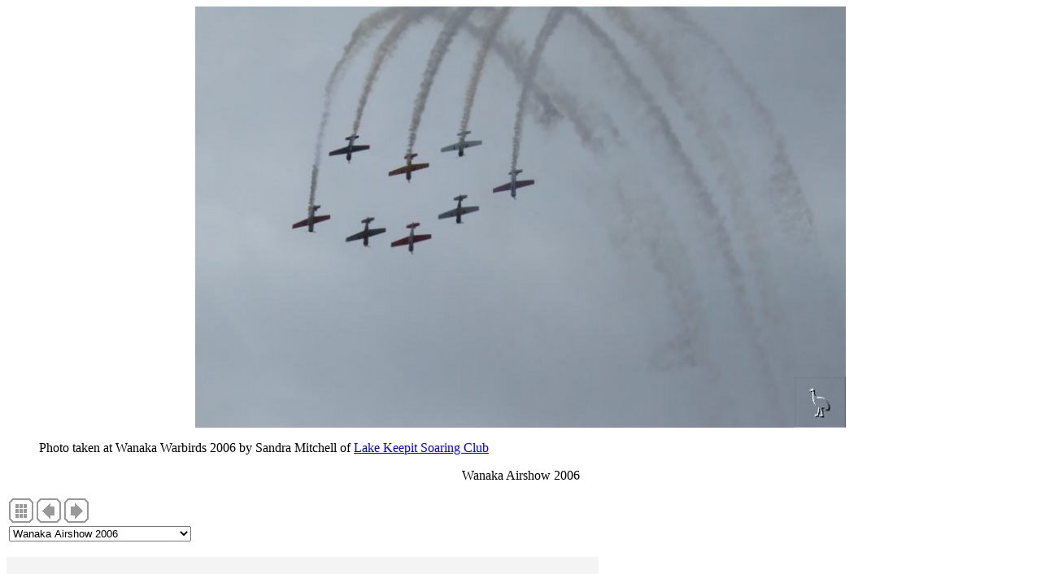

--- FILE ---
content_type: text/html; charset=UTF-8
request_url: https://dropbears.com/gallery/wanaka_warbirds_2006/DSCF0717.htm
body_size: 8154
content:
<!DOCTYPE HTML PUBLIC "-//W3C//DTD HTML 4.01 Transitional//EN" "http://www.w3.org/TR/html4/loose.dtd">
<html>
<head>
   <meta http-equiv="Content-Type" content="text/html; charset=iso-8859-1">
   <meta name="Description" content="Wanaka Airshow 2006">
   <meta name="keywords" content="photos,photographs,photography,pictures,images,contemporary,flight, pilots, aircraft, airplanes, aeroplanes, sites, museums, military aviation,warbirds,air shows,airshows,">
   <title>Wanaka Airshow 2006</title>
<link href="/scripts/css/dropbears_v7.css" rel="styleSheet" type="text/css">
<link href="/scripts/css/leftmenu160cu.css" rel="styleSheet" type="text/css">
<link rel="shortcut icon" href="/favicon.ico">
<!-- JQUERY -->
<script type="text/javascript" src="https://ajax.googleapis.com/ajax/libs/jquery/1.7.1/jquery.min.js"></script>
	<!-- JQADSENSE --><script src="https://ajax.googleapis.com/ajax/libs/jquery/1.7.1/jquery.min.js"></script>
<link href="/includes/content/jq/adsense/jq_adsense.css" rel="styleSheet" type="text/css"> <!-- jq adsense style -->
<script type="text/javascript" src="/includes/content/jq/adsense/jquery-adsense.js"></script> <!-- jq adsense function -->

<!-- /JQADSENSE -->
	<!-- FANCYBOX --><link rel="stylesheet" type="text/css" href="/gallery/_css/fab.css" />
<link rel="stylesheet" type="text/css" href="/scripts/jq/fab/jquery.fancybox.css?v=2.1.4" media="screen" />
<script type="text/javascript" src="/scripts/jq/fab/jquery.fancybox.js?v=2.1.4"></script>
<script type="text/javascript">

	  $(document).ready(function() {

				$("a[rel=fancybox_arles]").fancybox({
					'transitionIn'		: 'elastic',
					'transitionOut'		: 'elastic',
					'centerOnScroll'	: true,
				});
			});
	</script>

<script type="text/javascript"> $(document).ready(function() {$('.fancybox').fancybox(); });</script>

<script type="text/javascript">
$(document).ready(function() {
    $(".various").fancybox({
        maxWidth    : 820,
        maxHeight   : 500,
        fitToView   : false,
        width       : '70%',
        height      : '70%',
        autoSize    : false,
        closeClick  : false,
        openEffect  : 'none',
        closeEffect : 'none'
    });
});
	</script>	<!-- SMT TOOLTIPS --><link href="/scripts/jq/smt/style-my-tooltips.css" rel="stylesheet" type="text/css" />
<script type="text/javascript" src="/scripts/jq/smt/jquery.style-my-tooltips.js"></script>
<script type="text/javascript">
	$().ready(function() {
		//applies to all elements with title attribute. Change to ".class[title]" to select only elements with specific .class and title
		$(".fab[title]").style_my_tooltips({
			tip_follows_cursor: "off", //on/off
			tip_delay_time: 10 //milliseconds
		});
	});
	</script>	<!-- JQCycle  --><script type="text/javascript" src="/scripts/jq/jqcycle/jquery.cycle.lite.min.js"></script>
<script type="text/javascript">
$(document).ready(function() {
    $('.slideshow').cycle({
		fx: 'fade' // choose your transition type, ex: fade, scrollUp, shuffle, etc...
	});
});
</script>
<!-- css in main stylesheet 1303 -->
<!-- /JQCycle -->
<!-- /JQUERY -->

<meta http-equiv="Content-Type" content="text/html; charset=iso-8859-1" />
<meta http-equiv="imagetoolbar" content="no" />
<link rel="stylesheet" type="text/css" href="/gallery/_css/image.css" />
<script type="text/javascript">
// <![CDATA[
function gotonewpage(what) {
  value = what.options[what.selectedIndex].value;
  if (value == "") return;
  window.location.href = value;
}

// ]]>
</script>

</head>
<body>
<img SRC="/scripts/css/img/bg_silvergray_300.jpg" class="bg" alt="" >
<div id="page-wrap">
<div id="content">
<!-- HEADER --><!-- nada 1303 --><!-- /HEADER -->
<div style="clear:both;"></div>
<!-- imagepage_body.html -->

<!-- imagepage_imageandtitle_bottom.html -->
<div class="center">
      <img src="images/DSCF0717.jpg" alt="DSCF0717.jpg" title="DSCF0717.jpg" width="800" height="518" border="0" />
<p>
      <div class="imagetitle"><div align=left><blockquote>
Photo taken at Wanaka Warbirds 2006 by Sandra Mitchell of <a href="http://www.keepitsoaring.com/" target="_blank">Lake Keepit Soaring Club</a>
</blockquote></div></div>
</div><!-- /imagepage.title.align -->
<p class="center">Wanaka Airshow 2006</p>
<!-- imagepage_navigation.html -->
<!-- BeginNavigationGroup -->
<div class="boxtrans" style="width: 400px; padding:3px">

    
    
    
    <a href="index.htm"><img src="../_nav/tsign_solid_charcoal_index.gif" border="0" width="30" height="30" alt="Index page" title="Index page" /></a>
    
    <a href="DSCF0715.htm"><img src="../_nav/tsign_solid_charcoal_previous.gif" border="0" width="30" height="30" alt="[&lt; Previous]" title="[&lt; Previous]" /></a>
    <a href="DSCF0721.htm"><img src="../_nav/tsign_solid_charcoal_next.gif" border="0" width="30" height="30" alt="[Next &gt;]" title="[Next &gt;]" /></a>
    

    <!--ZOOMSTOP--><form style="margin-bottom:0;" name="form1" action=""><select name="imagelist" class="imagequicklist" onchange="gotonewpage(this)">
  <option value="Consolidated_PBY_Catalina.htm">Catalina at Wanaka Airshow</option>
  <option value="Corsair_F4U.htm">Corsair F4U at Wanaka Airshow</option>
  <option value="DH83_Fox_Moth.htm">Fox Moth at Wanaka Airshow</option>
  <option value="DH83_Fox_Moth_port.htm">Fox Moth at Wanaka Airshow</option>
  <option value="DH83_Fox_Moth_rear.htm">Fox Moth at Wanaka Airshow</option>
  <option value="DSCF0672.htm">Wanaka Airshow 2006</option>
  <option value="DSCF0675.htm">Wanaka Airshow 2006</option>
  <option value="DSCF0683.htm">Wanaka Airshow 2006</option>
  <option value="DSCF0689.htm">Wanaka Airshow 2006</option>
  <option value="DSCF0690.htm">Wanaka Airshow 2006</option>
  <option value="DSCF0715.htm">Wanaka Airshow 2006</option>
  <option selected="selected" value="DSCF0717.htm">Wanaka Airshow 2006</option>
  <option value="DSCF0721.htm">Wanaka Airshow 2006</option>
  <option value="DSCF0727.htm">Wanaka Airshow 2006</option>
  <option value="DSCF0770.htm">Wanaka Airshow 2006</option>
  <option value="DSCF0812.htm">Wanaka Airshow 2006</option>
  <option value="DSCF0833.htm">Helicopters, Wanaka Airshow 2006</option>
  <option value="DSCF0841.htm">Orion at Wanaka Airshow 2006</option>
  <option value="DSCF0871.htm">Wanaka Airshow 2006</option>
  <option value="DSCF0893.htm">Wanaka Airshow 2006</option>
  <option value="DSCF0897.htm">Wanaka Airshow 2006</option>
  <option value="DSCF0899.htm">Catalina at Wanaka Airshow 2006</option>
  <option value="DSCF0903.htm">Wanaka Airshow 2006</option>
  <option value="DSCF0909.htm">Wanaka Airshow 2006</option>
  <option value="DSCF0922.htm">Wanaka Airshow 2006</option>
  <option value="DSCF0927.htm">Wanaka Airshow 2006</option>
  <option value="Falconer_V12.htm">Wanaka Airshow 2006</option>
  <option value="Hercules.htm">Hercules at Wanaka Airshow 2006</option>
  <option value="Lavochkin_LA-9.htm">Wanaka Airshow 2006</option>
  <option value="Lavochkin_LA-9_lhs.htm">Wanaka Airshow 2006</option>
  <option value="P3_Orion.htm">Wanaka Airshow 2006</option>
  <option value="RAAF_Vampire.htm">Wanaka Airshow 2006</option>
  <option value="re-enactors.htm">Wanaka Airshow 2006</option>
  <option value="Vampire_at_Wanaka.htm">Wanaka Airshow 2006</option>
  <option value="Vampires_at_Wanaka_2.htm">Vampires at Wanaka Airshow 2006</option>
</select></form><!--ZOOMRESTART-->

<!-- EndNavigationGroup -->
</div><!-- /boxtrans -->



<!-- EndNavigationBar -->


<p>
<!-- ADSFOOTER --><div id="ads-h728" class="ads hz728 aligncenter">Advertisment</div><!-- /ads --><!-- /ADSFOOTER -->
<p>
<!-- FOOTER --><p class="alignleft size10gray">
<a href="/">home</a> | <a href="/sitemap/">sitemap</a> | <a href="/books/aviation/">aviation books</a>
<p class="alignright size10gray"><span class="size10gray">Copyright &copy; 1997-2026 <a href="http://dropbears.com"> dropbears</a> <img SRC="/includes/content/img/poppy-16.png" height=16 width=16></a></span>


<!-- /FOOTER -->
</div><!-- /content -->
</div><!-- /pagewrap -->
<!-- JQADS --><!-- nada --><!-- /JQADS -->
<!-- GA --><script type="text/javascript" src="/scripts/ga.js"></script><!-- /GA -->
</body>
</html>


--- FILE ---
content_type: text/css
request_url: https://dropbears.com/gallery/_css/image.css
body_size: 318
content:

table { margin: auto; }

.center {
  text-align: center;
}


.navigationtext {
  font-family: Arial;
}

.navigationdisabledtext {
  font-family: Arial;
  color: #CCCCCC;
}
/* moved to main css, see under arles 1302

body {
  background-color: #FFFFFF; text-align: center;
}

.imagetitle {
  font-family: Arial;
}
*/

